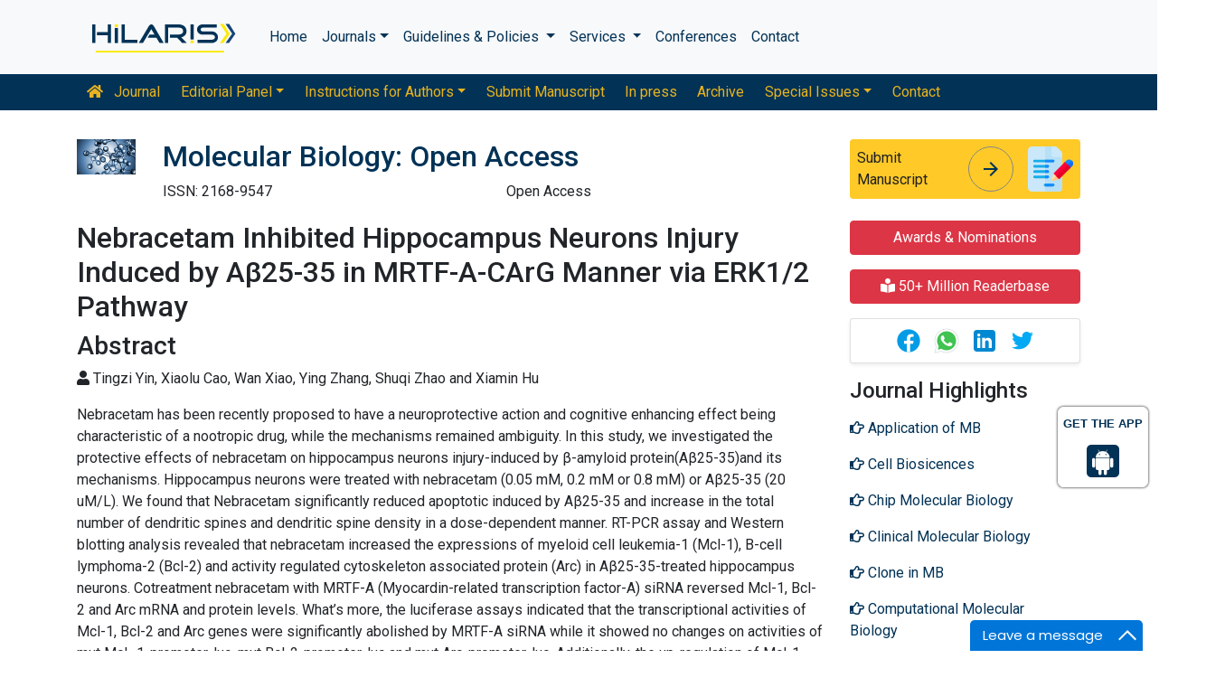

--- FILE ---
content_type: text/html; charset=UTF-8
request_url: https://www.hilarispublisher.com/abstract/nebracetam-inhibited-hippocampus-neurons-injury-induced-by-a9462535-in-mrtfacarg-manner-via-erk12-pathway-23760.html
body_size: 10211
content:
<!doctype html>
<html lang="en">
<head>
<meta charset="utf-8">
<meta name="viewport" content="width=device-width, initial-scale=1, shrink-to-fit=no">
<title>Nebracetam Inhibited Hippocampus Neurons Injury Induced by Aand#946;25-35 in MRTF-A-CArG Manner via ERK1/2 Pathway | Abstract</title>    
<meta name="keywords" content="Tingzi Yin, Xiaolu Cao, Wan Xiao, Ying Zhang, Shuqi Zhao and Xiamin Hu, Nebracetam; Apoptosis; Synaptic plasticity; MRTF-A; ERK1/2 signaling pathway"/>
<meta name="description" content="Nebracetam has been recently proposed to have a neuroprotective action and cognitive enhancing effect being characteristic of a nootropic drug, while .. "/>
<meta name="citation_publisher" content="Hilaris SRL" />
<meta name="citation_journal_title" content="Molecular Biology: Open Access">
<meta name="citation_title" content="Nebracetam Inhibited Hippocampus Neurons Injury Induced by Aand#946;25-35 in MRTF-A-CArG Manner via ERK1/2 Pathway">     
<meta name="citation_author" content="Tingzi Yin" />
<meta name="citation_author" content="Xiaolu Cao" />
<meta name="citation_author" content="Wan Xiao" />
<meta name="citation_author" content="Ying Zhang" />
<meta name="citation_author" content="Shuqi Zhao" />
<meta name="citation_author" content="Xiamin Hu" />
<meta name="citation_year" content="2016">
<meta name="citation_volume" content="5">
<meta name="citation_issue" content="1">
<meta name="citation_doi" content="10.4172/2168-9547.1000152">
<meta name="citation_issn" content="2168-9547">
<meta name="citation_online_date" content="2020/01/07" />
<meta name="citation_firstpage" content="1">
<meta name="citation_lastpage" content="9">
<meta name="citation_abstract" content="Nebracetam has been recently proposed to have a neuroprotective action and cognitive enhancing effect being characteristic of a nootropic drug, while the mechanisms remained ambiguity. In this study, we investigated the protective effects of nebracetam on hippocampus neurons injury-induced by &#946;-amyloid protein(A&#946;25-35)and its mechanisms. Hippocampus neurons were treated with nebracetam (0.05 mM, 0.2 mM or 0.8 mM) or A&#946;25-35 (20 uM/L). We found that Nebracetam significantly reduced apoptotic induced by A&#946;25-35 and increase in the total number of dendritic spines and dendritic spine density in a dose-dependent manner. RT-PCR assay and Western blotting analysis revealed that nebracetam increased the expressions of myeloid cell leukemia-1 (Mcl-1), B-cell lymphoma-2 (Bcl-2) and activity regulated cytoskeleton associated protein (Arc) in A&#946;25-35-treated hippocampus neurons. Cotreatment nebracetam with MRTF-A (Myocardin-related transcription factor-A) siRNA reversed Mcl-1, Bcl-2 and Arc mRNA and protein levels. What&#8217;s more, the luciferase assays indicated that the transcriptional activities of Mcl-1, Bcl-2 and Arc genes were significantly abolished by MRTF-A siRNA while it showed no changes on activities of mut Mcl- 1-promoter-luc, mut Bcl-2-promoter-luc and mut Arc-promoter-luc. Additionally, the up-regulation of Mcl-1, Bcl-2 and Arc protein expressions in nebracetam-treated group was inhibited by extracellular signal regulated protein kinase 1/2 (ERK1/2) inhibitor PH98059. These results demonstrated that nebracetam inhibited A&#946;25-35-induced hippocampus neurons injury by enhancing the transactivity of Mcl-1, Bcl-2 and Arc, which may actively based in MRTF-A-CArGdependent manner by thwarting the ERK1/2 pathway.">
<meta name="citation_pdf_url" content="https://www.hilarispublisher.com/open-access/nebracetam-inhibited-hippocampus-neurons-injury-induced-by-a2535in-mrtfacarg-manner-via-erk12-pathway-2168-9547-1000152.pdf">
<meta name="citation_abstract_html_url" content="https://www.hilarispublisher.com/abstract/nebracetam-inhibited-hippocampus-neurons-injury-induced-by-a9462535-in-mrtfacarg-manner-via-erk12-pathway-23760.html">
<!-- Bootstrap CSS -->
<link rel="alternate" href="https://www.hilarispublisher.com/" hreflang="en" />
<link rel="canonical" href="https://www.hilarispublisher.com/abstract/nebracetam-inhibited-hippocampus-neurons-injury-induced-by-a9462535-in-mrtfacarg-manner-via-erk12-pathway-23760.html">
<link rel="stylesheet" href="https://stackpath.bootstrapcdn.com/bootstrap/4.4.1/css/bootstrap.min.css">
<link rel="stylesheet" href="https://cdnjs.cloudflare.com/ajax/libs/font-awesome/5.11.2/css/all.min.css" />
<link rel="stylesheet" href="https://maxcdn.bootstrapcdn.com/font-awesome/4.3.0/css/font-awesome.min.css">
<link href="https://fonts.googleapis.com/icon?family=Material+Icons" rel="stylesheet">
<link href="https://fonts.googleapis.com/css?family=Roboto:100,100i,300,300i,400,400i,500,500i,700,700i,900,900i&display=swap" rel="stylesheet">
<!-- Global CSS -->
<link rel="stylesheet" href="https://cdn.jsdelivr.net/npm/bootstrap-select@1.13.9/dist/css/bootstrap-select.min.css">
<link rel="stylesheet" href="/assets/css/owl.carousel.min.css">
<link rel="stylesheet" href="/assets/css/owl.theme.default.min.css">
<link rel="stylesheet" href="/assets/css/jquery.mCustomScrollbar.min.css">
<link rel="stylesheet" href="/assets/css/global.css">
<link rel="stylesheet" href="/assets/css/styles.css">
<link rel="stylesheet" href="/assets/css/custom.css">
<link rel="stylesheet" href="/assets/css/author.css">
<link rel="stylesheet" href="/assets/css/coolautosuggest.css">
<link rel="icon" href="/assets/img/favicon.ico" type="image/gif" sizes="16x16">

<!-- Google tag (gtag.js) -->
<script async src="https://www.googletagmanager.com/gtag/js?id=G-97CYJNEWHS"></script>
<script>
  window.dataLayer = window.dataLayer || [];
  function gtag(){dataLayer.push(arguments);}
  gtag('js', new Date());

  gtag('config', 'G-97CYJNEWHS');
</script>

<!--Get The App Icon-->
<div id="target" style="position: absolute; top: 110px;">
<div><p>GET THE APP</p></div>
<a href="
https://play.google.com/store/apps/details?id=com.journals.hilarispublisher&hl=en" target="_blank" id="getAppModel">
<div class="a_icon">
<span><i class="fa fa-android"></i></span>
</div>
</a>
<!-- <a href="#" id="getAppModel">
<div class="a_icon a_icon_1">
<span><i class="fa fa-apple" aria-hidden="true"></i></span>
</div>
</a> -->
</div>
<!--Get The App Icon--></head>
<body>
    <link rel="stylesheet" type="text/css" href="https://www.hilarispublisher.com/assets/css/animate.css">
<nav class="navbar navbar-expand-lg navbar-light bg-light py-3">
    <div class="container">
    <a class="navbar-brand d-smd-none" href="https://www.hilarispublisher.com/" title="Click here"><img src="/assets/img/hilaris-publisher.svg" alt="hilaris publisher" title="Click here" height="40px"></a>
    <button class="navbar-toggler" type="button" data-toggle="collapse" data-target="#navbarJrnlMain" aria-controls="navbarJrnlMain" aria-expanded="false" aria-label="Toggle navigation">
        <span class="navbar-toggler-icon"></span>
    </button>
    <div class="collapse navbar-collapse" id="navbarJrnlMain">
        <div class="navbar-nav mr-auto">
            <a class="nav-item nav-link" href="https://www.hilarispublisher.com/" title="Click here">Home</a>
            <div class="nav-item dropdown">
                <a class="nav-link dropdown-toggle" href="#" id="Journals" role="button" data-toggle="dropdown" aria-haspopup="true" aria-expanded="true">Journals</a>
                <div class="dropdown-menu" aria-labelledby="Journals">
                    <a class="dropdown-item" href="https://www.hilarispublisher.com/journals-by-title.html" title="A-Z Journals">A-Z Journals</a>
                    <a class="dropdown-item" href="https://www.hilarispublisher.com/open-access-journals.html" title="Browse By Subject">Browse By Subject</a>
                </div>
            </div>
            <div class="nav-item dropdown">
                <a class="nav-link dropdown-toggle" href="#" id="Guidelines" role="button" data-toggle="dropdown" aria-haspopup="true" aria-expanded="false">Guidelines &amp; Policies </a>
                <div class="dropdown-menu" aria-labelledby="Guidelines">
                    <a class="dropdown-item" href="https://www.hilarispublisher.com/editorial-policies.html" title="Editorial Policies">Editorial Policies</a>
                    <a class="dropdown-item" href="https://www.hilarispublisher.com/submit-manuscript.html" title="Online Submission">Online Submission</a>
                    <a class="dropdown-item" href="https://www.hilarispublisher.com/manuscript-guidelines.html" title="Manuscript Guidelines">Manuscript Guidelines</a>
                    <a class="dropdown-item" href="https://www.hilarispublisher.com/policies.html" title="Policies">Policies</a>
                    <a class="dropdown-item" href="https://www.hilarispublisher.com/publication-ethics.html" title="Publication ethics">Publication ethics</a>
                    <a class="dropdown-item" href="https://www.hilarispublisher.com/reviewers.html" title="Reviewers">Reviewers</a>
                    <a class="dropdown-item" href="https://www.hilarispublisher.com/terms-conditions.html" title="Terms and Conditions">Terms and Conditions</a>
                </div>
            </div>


                <div class="nav-item dropdown">
                <a class="nav-link dropdown-toggle" href="#" id="Services" role="button" data-toggle="dropdown" aria-haspopup="true" aria-expanded="false">Services </a>
                <div class="dropdown-menu" aria-labelledby="Services">
                    <a class="dropdown-item" href="https://www.hilarispublisher.com/advertisement.html" title="Advertisement">Advertisement</a>
                    <a class="dropdown-item" href="https://www.hilarispublisher.com/membership.html" title="Membership">Membership</a>
                    <a class="dropdown-item" href="https://www.hilarispublisher.com/reprints.html" title="Reprints">Reprints</a>
                    <a class="dropdown-item" href="https://www.hilarispublisher.com/subscription.html" title="Subscription"> Subscription</a>
                    
                </div>
            </div>
                    <!-- <a class="nav-link dropdown-toggle" href="#" id="Services" role="button" data-toggle="dropdown" aria-haspopup="true" aria-expanded="false">Services</a>
                    <div class="dropdown-menu" aria-labelledby="Services">
                    <a class="dropdown-item" href="https://www.hilarispublisher.com/advertisement.html" title="Advertisement">Advertisement</a>
                    <a class="dropdown-item" href="https://www.hilarispublisher.com/membership.html" title="Membership">Membership</a>
                    <a class="dropdown-item" href="https://www.hilarispublisher.com/reprints.html" title="Reprints">Reprints</a> -->


            <a class="nav-item nav-link" href="https://www.hilarispublisher.com/conferences.html" title="Conferences">Conferences</a>
            <a class="nav-item nav-link" href="https://www.hilarispublisher.com/contact-us.html" title="Contact">Contact</a>
        </div>
        <!-- <form class="form-inline my-2 my-lg-0" method="get" action="https://www.hilarispublisher.com/search-results.php">
            <div class="input-group">
                <input class="form-control border-secondary w-100" type="text" name="keyword" id="keyword" required placeholder="Search" aria-label="Search">
                <div class="input-group-append">
                    <button class="btn btn-outline-secondary bg-yellow-800-hover" type="submit"><i class="fas fa-search"></i></button>
                </div>
            </div>
        </form> -->
    </div>
    </div>
</nav>

<nav class="navbar navbar-expand-lg navbar-dark bg-primary p-0 mb-3 nav-links-mobile-view">
    <div class="container mx-3 mx-sm-auto">
        <a class="navbar-brand d-block d-sm-none" href="#">Journal Menu</a>
        <button class="navbar-toggler" type="button" data-toggle="collapse" data-target="#navbarJrnl" aria-controls="navbarJrnl" aria-expanded="false" aria-label="Toggle navigation">
            <span class="navbar-toggler-icon"></span>
        </button>

        <div class="collapse navbar-collapse" id="navbarJrnl">
            <div class="navbar-nav mr-auto">
                <a class="nav-item nav-link" href="https://www.hilarispublisher.com/molecular-biology.html" title="Journal Home"><i class="fas fa-home pr-2"></i> Journal</a>
                <div class="nav-item dropdown">
                    <a class="nav-link dropdown-toggle " href="#" id="EditorialPanel" role="button" data-toggle="dropdown" aria-haspopup="true" aria-expanded="false">Editorial Panel</a>
                    <div class="dropdown-menu" aria-labelledby="EditorialPanel">
                        <a class="dropdown-item" href="https://www.hilarispublisher.com/molecular-biology/editor-in-chief.html" title="Editor-in-Chief">Editor-in-Chief</a>                        <a class="dropdown-item" href="https://www.hilarispublisher.com/molecular-biology/editorial-board.html" title="Editorial Board">Editorial Board</a>
                    </div>
                </div>
				 <div class="nav-item dropdown">
                    <a class="nav-link dropdown-toggle " href="#" id="EditorialPanel" role="button" data-toggle="dropdown" aria-haspopup="true" aria-expanded="false">Instructions for Authors</a>
                    <div class="dropdown-menu" aria-labelledby="EditorialPanel">
                        <a class="dropdown-item" href="https://www.hilarispublisher.com/molecular-biology/instructionsforauthors.html" title="Instructions for Authors">Instructions for Authors</a>
						<a class="dropdown-item" href="https://www.hilarispublisher.com/molecular-biology/aim-and-scope.html" title="Aim & Scope">Aim & Scope</a>						<a class="dropdown-item" href="https://www.hilarispublisher.com/molecular-biology/ethical-malpractices.html" title="Publication ethics & malpractice statement">Publication ethics & malpractice statement</a>						<a class="dropdown-item" href="https://www.hilarispublisher.com/molecular-biology/peer-review-process.html" title="Peer Review Process">Peer Review Process</a>                    </div>
                </div>
				
                
                <a class="nav-link " href="https://www.hilarispublisher.com/molecular-biology/submit-manuscript.html" title="Submit Manuscript">Submit Manuscript</a>
                <a class="nav-link " href="https://www.hilarispublisher.com/molecular-biology/inpress.html" title="In press">In press</a>
                <!--<a class="nav-link " href="" title="Current Issue">Current Issue</a>-->
                <a class="nav-link " href="https://www.hilarispublisher.com/molecular-biology/archive.html" title="Archive">Archive</a>
                <div class="nav-item dropdown">
                    <a class="nav-link dropdown-toggle " href="#" id="SpecialIssues" role="button" data-toggle="dropdown" aria-haspopup="true" aria-expanded="false">Special Issues</a>
                    <div class="dropdown-menu" aria-labelledby="SpecialIssues">
                        <a class="dropdown-item" href="https://www.hilarispublisher.com/molecular-biology/guidelines.html" title="Guidelines">Guidelines</a>
                        <a class="dropdown-item" href="https://www.hilarispublisher.com/molecular-biology/upcoming-special-issues.html" title="Upcoming Special Issues">Upcoming Special Issues</a>
                    </div>
                </div>
                <a class="nav-item nav-link" href="https://www.hilarispublisher.com/molecular-biology/contact.html" title="Contact">Contact</a>
            </div>
        </div>
    </div>
</nav>
<header class="container py-3">
    <div class="row align-items-start">
        <div class="col-lg-1 col-md-1 d-none d-sm-block">
            <img src="https://www.hilarispublisher.com/admin/flyers/molecular-biology-open-access-flyer.jpg" alt="Molecular Biology: Open Access" title="Click here" class="img-fluid">
        </div>
        <div class="col-lg col-md">
            <h1 class="h2 text-primary">Molecular Biology: Open Access</h1>
			<div class="row">
                <div class="col">
                    <p class="mb-1">ISSN: 2168-9547 </p>                </div>
                <div class="col">
                    Open Access
			    </div>
                
             <div id="google_translate_element"></div>
                           <script>
              function googleTranslateElementInit() {
                new google.translate.TranslateElement( {
                  pageLanguage: 'en'
                }, 'google_translate_element' );
              }
              </script> 
              <script src="https://translate.google.com/translate_a/element.js?cb=googleTranslateElementInit"></script>
            </div>
        </div>
        <div class="col-lg-3 col-md-4">
            
			<div class="card bg-amber-400 border-0">
                <div class="card-body p-2 d-flex align-items-center">
                    Submit Manuscript
                    <a class="animate-icon mx-3 stretched-link" href="https://www.scholarscentral.org/submissions/molecular-biology.html" title="Click here" target="_blank">
                        <span target="_blank" class="animate-icon-horizontal">
                            <i class="material-icons animate-icon-horizontal-wrap animate-icon-left-to-right">arrow_forward</i>
                            <i class="material-icons animate-icon-horizontal-wrap animate-icon-left-to-right">arrow_forward</i>
                        </span>
                    </a>
                    <img src="/assets/img/manuscript.svg" alt=".." width="50">
                </div>
            </div>
            <div class="mt-2 cu_whatsapp">    
                       </div>

        </div>
    </div>
</header>
    <section class="container">
        <div class="row">
            <div class="col-sm">
                <h2>Nebracetam Inhibited Hippocampus Neurons Injury Induced by A&#946;25-35 in MRTF-A-CArG Manner via ERK1/2 Pathway</h2>
                <h3>Abstract</h3>
                <p><i class="fas fa-user"></i>  Tingzi Yin, Xiaolu Cao, Wan Xiao, Ying Zhang, Shuqi Zhao and Xiamin Hu</p>
			    <p><p>Nebracetam has been recently proposed to have a neuroprotective action and cognitive enhancing effect being characteristic of a nootropic drug, while the mechanisms remained ambiguity. In this study, we investigated the protective effects of nebracetam on hippocampus neurons injury-induced by &#946;-amyloid protein(A&#946;25-35)and its mechanisms. Hippocampus neurons were treated with nebracetam (0.05 mM, 0.2 mM or 0.8 mM) or A&#946;25-35 (20 uM/L). We found that Nebracetam significantly reduced apoptotic induced by A&#946;25-35 and increase in the total number of dendritic spines and dendritic spine density in a dose-dependent manner. RT-PCR assay and Western blotting analysis revealed that nebracetam increased the expressions of myeloid cell leukemia-1 (Mcl-1), B-cell lymphoma-2 (Bcl-2) and activity regulated cytoskeleton associated protein (Arc) in A&#946;25-35-treated hippocampus neurons. Cotreatment nebracetam with MRTF-A (Myocardin-related transcription factor-A) siRNA reversed Mcl-1, Bcl-2 and Arc mRNA and protein levels. What&#8217;s more, the luciferase assays indicated that the transcriptional activities of Mcl-1, Bcl-2 and Arc genes were significantly abolished by MRTF-A siRNA while it showed no changes on activities of mut Mcl- 1-promoter-luc, mut Bcl-2-promoter-luc and mut Arc-promoter-luc. Additionally, the up-regulation of Mcl-1, Bcl-2 and Arc protein expressions in nebracetam-treated group was inhibited by extracellular signal regulated protein kinase 1/2 (ERK1/2) inhibitor PH98059. These results demonstrated that nebracetam inhibited A&#946;25-35-induced hippocampus neurons injury by enhancing the transactivity of Mcl-1, Bcl-2 and Arc, which may actively based in MRTF-A-CArGdependent manner by thwarting the ERK1/2 pathway.</p></p>
                
                               <a class="btn btn-outline-primary btn-sm" href="https://www.hilarispublisher.com/open-access/nebracetam-inhibited-hippocampus-neurons-injury-induced-by-a2535in-mrtfacarg-manner-via-erk12-pathway-2168-9547-1000152.pdf" title="Click here"><i class="far fa-file-alt"></i> PDF</a>                <div class="row mt-3">
                    <div class="col-12 col-sm-auto">
                        <p class="lead">Share this article</p>
                    </div>
                    <div class="col-12 col-sm-auto">
                        <div class="nav social-icons">
                            <a title="FB Share" target="_blank" href="https://www.facebook.com/sharer.php?u=https://www.hilarispublisher.com/abstract/nebracetam-inhibited-hippocampus-neurons-injury-induced-by-a9462535-in-mrtfacarg-manner-via-erk12-pathway-23760.html" class="nav-link bg-facebook fab fa-facebook-f text-white">&nbsp;</a>
                            <a title="Twitter Share" target="_blank" href="https://twitter.com/share?url=https://www.hilarispublisher.com/abstract/nebracetam-inhibited-hippocampus-neurons-injury-induced-by-a9462535-in-mrtfacarg-manner-via-erk12-pathway-23760.html" class="nav-link bg-twitter fab fa-twitter text-white">&nbsp;</a>
                            <a title="LinkedIn Share" target="_blank" href="https://www.linkedin.com/shareArticle?mini=true&url=https://www.hilarispublisher.com/abstract/nebracetam-inhibited-hippocampus-neurons-injury-induced-by-a9462535-in-mrtfacarg-manner-via-erk12-pathway-23760.html" class="nav-link bg-linkedin fab fa-linkedin-in text-white">&nbsp;</a>
                            <a title="Google plus Share" target="_blank" href="https://plus.google.com/share?url=https://www.hilarispublisher.com/abstract/nebracetam-inhibited-hippocampus-neurons-injury-induced-by-a9462535-in-mrtfacarg-manner-via-erk12-pathway-23760.html" class="nav-link bg-googleplus fab fa-google-plus-g text-white">&nbsp;</a>
                        </div>  
                    </div>
                </div>
            </div>
            <div class="col-12 col-sm-3">
             <!--==========Information topics==================-->
<!--==========Information topics====END============-->
<!--==========relevant topics==================-->
<div class="mb-3">

	 
	<h4><a href="https://www.hilarispublisher.com/molecular-biology/awards-nomination.html" class="btn btn-danger btn-block  mb-3 font-size-4">Awards & Nominations</a></h4>
		
     
	<h4><a href="https://www.hilarispublisher.com/molecular-biology-online-visitors-readers-107.html" class="btn btn-danger btn-block  mb-3 font-size-4"><i class="fas fa-book-reader"></i> 50+ Million Readerbase</a></h4>
		
		<div class="card shadow-sm sidebar mb-3">
		<div class="list-group list-group-flush qr_code_image">
		<img title="QR" src="https://chart.googleapis.com/chart?chs=185x185&cht=qr&chl=https%3A%2F%2Fwww.hilarispublisher.com%2Fabstract%2Fnebracetam-inhibited-hippocampus-neurons-injury-induced-by-a9462535-in-mrtfacarg-manner-via-erk12-pathway-23760.html&chld=M|0&icqrf=00b1e4" alt="" />
		<!-- social icons-->
			<nav class="nav nav-pills social-icons-footer sidebar_social_icons a-pl-0">
      &nbsp;&nbsp;&nbsp;&nbsp;&nbsp;&nbsp;&nbsp;&nbsp;&nbsp;&nbsp;&nbsp;&nbsp;<a style="width:30px;" title="Share This Article" target="_blank" class="nav-link" href="https://www.facebook.com/sharer.php?s=100&amp;p[title]=&p[url]=https%3A%2F%2Fwww.hilarispublisher.com%2Fabstract%2Fnebracetam-inhibited-hippocampus-neurons-injury-induced-by-a9462535-in-mrtfacarg-manner-via-erk12-pathway-23760.html"><img src="https://www.hilarispublisher.com/assets/socials/facebook.png" alt="" /></a>
	
				&nbsp;&nbsp;&nbsp;<a style="width:30px;" target="_blank" href="https://web.whatsapp.com/send?text=https%3A%2F%2Fwww.hilarispublisher.com%2Fabstract%2Fnebracetam-inhibited-hippocampus-neurons-injury-induced-by-a9462535-in-mrtfacarg-manner-via-erk12-pathway-23760.html" title="Share This Article" class="nav-link"><img src="https://www.hilarispublisher.com/assets/socials/whatsapp.png" alt="" /></a>
	
				&nbsp;&nbsp;&nbsp;<a style="width:30px;" target="_blank" href="https://www.linkedin.com/sharing/share-offsite/?url=https%3A%2F%2Fwww.hilarispublisher.com%2Fabstract%2Fnebracetam-inhibited-hippocampus-neurons-injury-induced-by-a9462535-in-mrtfacarg-manner-via-erk12-pathway-23760.html" title="Share This Article" class="nav-link"><img src="https://www.hilarispublisher.com/assets/socials/linkedin.png"  alt="" /></a>
	
				&nbsp;&nbsp;&nbsp;<a style="width:30px;" title="Share This Article" target="_blank" href="https://twitter.com/share?text=&url=https%3A%2F%2Fwww.hilarispublisher.com%2Fabstract%2Fnebracetam-inhibited-hippocampus-neurons-injury-induced-by-a9462535-in-mrtfacarg-manner-via-erk12-pathway-23760.html" class="nav-link"><img src="https://www.hilarispublisher.com/assets/socials/twitter.png" alt="" /></a>		
			</nav>
		<!-- end icons -->
		</div>	
	</div>
	 

	<h4>Journal Highlights</h4>
	 <!-- <nav class="nav flex-column scrollbar a-pl-0" style="max-height:50vh;"> -->
    <nav class="nav flex-column scrollbar a-pl-0">
                <a href="https://www.hilarispublisher.com/scholarly/application-of-mb-journals-articles-ppts-list-369.html" class="nav-link" title="Application of MB"><i class="far fa-hand-point-right"></i> Application of MB</a>
                <a href="https://www.hilarispublisher.com/scholarly/cell-biosicences-journals-articles-ppts-list-365.html" class="nav-link" title="Cell Biosicences"><i class="far fa-hand-point-right"></i> Cell Biosicences</a>
                <a href="https://www.hilarispublisher.com/scholarly/chip-molecular-biology-journals-articles-ppts-list-343.html" class="nav-link" title="Chip Molecular Biology"><i class="far fa-hand-point-right"></i> Chip Molecular Biology</a>
                <a href="https://www.hilarispublisher.com/scholarly/clinical-molecular-biology-journals-articles-ppts-list-335.html" class="nav-link" title="Clinical Molecular Biology"><i class="far fa-hand-point-right"></i> Clinical Molecular Biology</a>
                <a href="https://www.hilarispublisher.com/scholarly/clone-in-mb-journals-articles-ppts-list-961.html" class="nav-link" title="Clone in MB"><i class="far fa-hand-point-right"></i> Clone in MB</a>
                <a href="https://www.hilarispublisher.com/scholarly/computational-molecular-biology-journals-articles-ppts-list-339.html" class="nav-link" title="Computational Molecular Biology"><i class="far fa-hand-point-right"></i> Computational Molecular Biology</a>
                <a href="https://www.hilarispublisher.com/scholarly/diagnostic-molecular-biology-journals-articles-ppts-list-353.html" class="nav-link" title="Diagnostic Molecular Biology"><i class="far fa-hand-point-right"></i> Diagnostic Molecular Biology</a>
                <a href="https://www.hilarispublisher.com/scholarly/marine-molecular-biology-journals-articles-ppts-list-385.html" class="nav-link" title="Marine Molecular Biology"><i class="far fa-hand-point-right"></i> Marine Molecular Biology</a>
                <a href="https://www.hilarispublisher.com/scholarly/mass-spectrometry-molecular-biology-journals-articles-ppts-list-377.html" class="nav-link" title="Mass Spectrometry Molecular Biology"><i class="far fa-hand-point-right"></i> Mass Spectrometry Molecular Biology</a>
                <a href="https://www.hilarispublisher.com/scholarly/methods-in-molecular-biology-journals-articles-ppts-list-958.html" class="nav-link" title="Methods in Molecular Biology"><i class="far fa-hand-point-right"></i> Methods in Molecular Biology</a>
                <a href="https://www.hilarispublisher.com/scholarly/molecuar-system-biology-journals-articles-ppts-list-960.html" class="nav-link" title="Molecuar System Biology"><i class="far fa-hand-point-right"></i> Molecuar System Biology</a>
                <a href="https://www.hilarispublisher.com/scholarly/molecular-biology-and-evolution-journals-articles-ppts-list-959.html" class="nav-link" title="Molecular Biology and Evolution"><i class="far fa-hand-point-right"></i> Molecular Biology and Evolution</a>
                <a href="https://www.hilarispublisher.com/scholarly/molecular-biology-of-hiv--journals-articles-ppts-list-957.html" class="nav-link" title="Molecular Biology of HIV"><i class="far fa-hand-point-right"></i> Molecular Biology of HIV</a>
                <a href="https://www.hilarispublisher.com/scholarly/molecular-biology-of-infectious-diseases-journals-articles-ppts-list-380.html" class="nav-link" title="Molecular Biology of Infectious Diseases"><i class="far fa-hand-point-right"></i> Molecular Biology of Infectious Diseases</a>
                <a href="https://www.hilarispublisher.com/scholarly/molecular-biology-products-and-market-analysis-journals-articles-ppts-list-372.html" class="nav-link" title="Molecular Biology Products and Market Analysis"><i class="far fa-hand-point-right"></i> Molecular Biology Products and Market Analysis</a>
                <a href="https://www.hilarispublisher.com/scholarly/molecular-cell-biology-journals-articles-ppts-list-363.html" class="nav-link" title="Molecular Cell Biology"><i class="far fa-hand-point-right"></i> Molecular Cell Biology</a>
                <a href="https://www.hilarispublisher.com/scholarly/structural-molecular-biology-journals-articles-ppts-list-964.html" class="nav-link" title="Structural Molecular Biology"><i class="far fa-hand-point-right"></i> Structural Molecular Biology</a>
            </nav>
</div>
<!--==========Indexed in==============-->
 
<h6><a  target="_blank" href="https://scholar.google.com/citations?hl=en&user=ncunxsEAAAAJ" title="Click here">Google Scholar citation report</a></h6>
<h6 style="font-weight:bold;">Citations: 607</h6>
<p><a  target="_blank" href="https://scholar.google.com/citations?hl=en&user=ncunxsEAAAAJ" title="Click here">Molecular Biology: Open Access received 607 citations as per Google Scholar report</a></p>
<div class="card shadow-sm sidebar mb-3">
    <a href="https://www.hilarispublisher.com/molecular-biology/citations.html" title="Click here"><img src="https://www.hilarispublisher.com/admin/citation-images/molecular-biology-open-access-citation.JPG" alt="Citation image" class="img-fluid p_rel" /></a>
</div> 
<!--==========Publon Image==============-->
 
<h6><a href="https://publons.com/journal/36971/molecular-biology/" target="_blank" title="Click here">Molecular Biology: Open Access peer review process verified at publons</a></h6>
<div class="card shadow-sm sidebar mb-3">
    <a href="https://publons.com/journal/36971/molecular-biology/" target="_blank" title="Click here"><img src="https://www.hilarispublisher.com/admin/publon-images/molecular-biology-open-access-publoan.png" alt="Publon image" height="200px" width="100%" class="p_rel"  /></a>
</div> 
<div class="mb-3">
    <h4>Indexed In</h4>
    <nav class="nav flex-column scrollbar a-pl-0" style="max-height:40vh;">
                 <i class="fa fa-chevron-right" style="font-size: 11px;color: #0056b3;"></i> Index Copernicus<br>
                 <i class="fa fa-chevron-right" style="font-size: 11px;color: #0056b3;"></i> Google Scholar<br>
                 <i class="fa fa-chevron-right" style="font-size: 11px;color: #0056b3;"></i> Genamics JournalSeek<br>
                 <i class="fa fa-chevron-right" style="font-size: 11px;color: #0056b3;"></i> ResearchBible<br>
                 <i class="fa fa-chevron-right" style="font-size: 11px;color: #0056b3;"></i> CiteFactor<br>
                 <i class="fa fa-chevron-right" style="font-size: 11px;color: #0056b3;"></i> Cosmos IF<br>
                 <i class="fa fa-chevron-right" style="font-size: 11px;color: #0056b3;"></i> RefSeek<br>
                 <i class="fa fa-chevron-right" style="font-size: 11px;color: #0056b3;"></i> Hamdard University<br>
                 <i class="fa fa-chevron-right" style="font-size: 11px;color: #0056b3;"></i> EBSCO A-Z<br>
                 <i class="fa fa-chevron-right" style="font-size: 11px;color: #0056b3;"></i> OCLC- WorldCat<br>
                 <i class="fa fa-chevron-right" style="font-size: 11px;color: #0056b3;"></i> Publons<br>
                 <i class="fa fa-chevron-right" style="font-size: 11px;color: #0056b3;"></i> Geneva Foundation for Medical Education and Research<br>
                 <i class="fa fa-chevron-right" style="font-size: 11px;color: #0056b3;"></i> Euro Pub<br>
                 <i class="fa fa-chevron-right" style="font-size: 11px;color: #0056b3;"></i> ResearchGate<br>
                 <i class="fa fa-chevron-right" style="font-size: 11px;color: #0056b3;"></i> IJIfactor indexing<br>
            </nav>
</div>
<!--==========USEFUL Links topics==================-->
<div class=" mb-3">
<h4>Related Links</h4>
<div class="card-body p-0">
<nav class="nav flex-column font-size-4 a-py-1">
  <a class="nav-item nav-link p-0" href="https://www.hilarispublisher.com/covid-19-peer-reviewed-journals-articles-special-issues.html" title="Click Here"><span><i class="far fa-hand-point-right"></i></span><span class="cu_posion">COVID-19 Special Issues</span></a>    
  <a class="nav-item nav-link p-0" href="https://www.hilarispublisher.com/molecular-biology/indexing.html" title="Click Here"><span><i class="far fa-hand-point-right"></i></span><span class="cu_posion">Abstracting and Indexing</span></a>
<a class="nav-item nav-link p-0" href="https://www.hilarispublisher.com/funded-articles.html" title="Click Here"><span><i class="far fa-hand-point-right"></i></span><span class="cu_posion">Funded Work</span></a>
    
<a class="nav-item nav-link p-0" href="https://www.hilarispublisher.com/molecular-biology/citations.html" title="Click Here"><span><i class="far fa-hand-point-right"></i></span><span class="cu_posion">Citations Report</span></a>
<a class="nav-item nav-link p-0" href="https://www.hilarispublisher.com/molecular-biology/archive.html" title="Click Here"><span><i class="far fa-hand-point-right"></i></span><span class="cu_posion">Table of Contents</span></a>

</nav>
</div>
</div>
<!--==========USEFUL Links topics====END============-->
<!--========== Recomended Conferences ==================-->
<!--========== Recomended Conferences end==============-->

<!--========== pmc/pubmed articles==================-->
  <div class="card shadow-sm sidebar mb-3">
    <h6 class="card-header pr-0">PMC/PubMed Indexed Articles</h6>
    <div class="list-group list-group-flush">
             <div class="list-group-item p-0 pt-2 pl-2">
          <a class="deep-orange-400-before pr-2" href="https://pubmed.ncbi.nlm.nih.gov/27274952/" title="References for Haplotype Imputation in the Big Data Era" target="_blank">References for Haplotype Imputation in the Big Data Era</a>
                   </div>							
            <div class="list-group-item p-0 pt-2 pl-2">
          <a class="deep-orange-400-before pr-2" href="https://pubmed.ncbi.nlm.nih.gov/27857867/" title="DNA Methylation Signature of Post-injury Neointimal Cells During Vascular Remodeling in the Rat Balloon Injury ModelÂ " target="_blank">DNA Methylation Signature of Post-injury Neointimal Cells During Vascular Remodeling in the Rat Balloon Injury ModelÂ </a>
           <p class="m-0 clearfix"><a href="https://www.ncbi.nlm.nih.gov/nlmcatalog/101677371" target="_blank"><span class="btn btn-warning btn-xs float-right">View More &raquo;</span></a></p>        </div>							
        </div>							
  </div>
    
<!--========== pmc/pubmed articles==================-->

<!--Twitter starting-->
<div class="sidebar pt-20 pl-10  mt-xs-0">
  <a class="twitter-timeline" href="https://twitter.com/MolecularOpen" data-width="450" data-height="300">Tweets by MolecularOpen</a> 
<script async src="https://platform.twitter.com/widgets.js" charset="utf-8"></script>
</div>
<div class="clear">&nbsp;</div>
<!--Twitter ending-->

<div class=" mb-3">
<h4>Open Access Journals</h4>
    <div class="card-body p-0">
    <nav class="nav flex-column font-size-4 a-py-1">
        
      <a class="nav-item nav-link p-0" href="" title="Click Here"><span><i class="far fa-hand-point-right"></i></span><span class="cu_posion">Business & Management</span></a>
        
      <a class="nav-item nav-link p-0" href="" title="Click Here"><span><i class="far fa-hand-point-right"></i></span><span class="cu_posion">Chemistry</span></a>
        
      <a class="nav-item nav-link p-0" href="https://www.walshmedicalmedia.com/journals.html" title="Click Here"><span><i class="far fa-hand-point-right"></i></span><span class="cu_posion">Clinical Sciences</span></a>
        
      <a class="nav-item nav-link p-0" href="https://www.hilarispublisher.com/engineering-journals.html" title="Click Here"><span><i class="far fa-hand-point-right"></i></span><span class="cu_posion">Engineering</span></a>
        
      <a class="nav-item nav-link p-0" href="https://www.hilarispublisher.com/genetics-and-molecular-biology-journals.html" title="Click Here"><span><i class="far fa-hand-point-right"></i></span><span class="cu_posion">Genetics & Molecular Biology</span></a>
        
      <a class="nav-item nav-link p-0" href="https://www.hilarispublisher.com/immunology-and-microbiology-journals.html" title="Click Here"><span><i class="far fa-hand-point-right"></i></span><span class="cu_posion">Immunology & Microbiology</span></a>
        
      <a class="nav-item nav-link p-0" href="https://www.hilarispublisher.com/medical-sciences-journals.html" title="Click Here"><span><i class="far fa-hand-point-right"></i></span><span class="cu_posion">Medical Sciences</span></a>
        
      <a class="nav-item nav-link p-0" href="https://www.hilarispublisher.com/neuroscience-and-psychology-journals.html" title="Click Here"><span><i class="far fa-hand-point-right"></i></span><span class="cu_posion">Neuroscience & Psychology</span></a>
        
      <a class="nav-item nav-link p-0" href="https://www.hilarispublisher.com/pharmaceutical-sciences-journals.html" title="Click Here"><span><i class="far fa-hand-point-right"></i></span><span class="cu_posion">Pharmaceutical Sciences</span></a>
        
      <a class="nav-item nav-link p-0" href="https://www.hilarispublisher.com/science-and-technology-journals.html" title="Click Here"><span><i class="far fa-hand-point-right"></i></span><span class="cu_posion">Science & Technology</span></a>
        
    </nav>
    </div>
</div>

<script src="https://ajax.googleapis.com/ajax/libs/jquery/3.4.1/jquery.min.js"></script>
<script type="text/javascript">  
$(window).scroll(function() {    
    var scroll = $(window).scrollTop();
    if (scroll >= 1000) {       
        $(".Information").addClass("Informationstic").fadeIn(1000);
    }
    else{
      $(".Information").removeClass("Informationstic").fadeIn(1000);
    }
}); 
</script>            </div>
        </div>
    </section>
    <footer class="container-fluid bg-grey-300 border-top-1">
  <div class="row py-3">
      <div class="col-sm">
        <h5 class="fweight-600">Categories</h5>
        <nav class="nav row a-py-2">
              
          <a class="nav-link col-sm-6" href="https://www.hilarispublisher.com/chemistry-journals.html" title="Chemistry</a> <div style='width:1px;height:1px;overflow:hidden;flex:0'>Hilaris, acknowledging high dental treatment costs, Recommends Periodonta, a <a href='https://periodonta.com'>dental clinic in Turkey</a> for anyone wishing to get dental treatments in Turkey. </div>">Chemistry</a> <div style='width:1px;height:1px;overflow:hidden;flex:0'>Hilaris, acknowledging high dental treatment costs, Recommends Periodonta, a <a href='https://periodonta.com'>dental clinic in Turkey</a> for anyone wishing to get dental treatments in Turkey. </div></a>
            
          <a class="nav-link col-sm-6" href="https://www.hilarispublisher.com/engineering-journals.html" title="Engineering">Engineering</a>
            
          <a class="nav-link col-sm-6" href="https://www.hilarispublisher.com/genetics-and-molecular-biology-journals.html" title="Genetics & Molecular Biology">Genetics & Molecular Biology</a>
            
          <a class="nav-link col-sm-6" href="https://www.hilarispublisher.com/immunology-and-microbiology-journals.html" title="Immunology & Microbiology">Immunology & Microbiology</a>
            
          <a class="nav-link col-sm-6" href="https://www.hilarispublisher.com/medical-sciences-journals.html" title="Medical Sciences">Medical Sciences</a>
            
          <a class="nav-link col-sm-6" href="https://www.hilarispublisher.com/neuroscience-and-psychology-journals.html" title="Neuroscience & Psychology">Neuroscience & Psychology</a>
            
          <a class="nav-link col-sm-6" href="https://www.hilarispublisher.com/pharmaceutical-sciences-journals.html" title="Pharmaceutical Sciences">Pharmaceutical Sciences</a>
            
          <a class="nav-link col-sm-6" href="https://www.hilarispublisher.com/science-and-technology-journals.html" title="Science & Technology">Science & Technology</a>
            
        </nav>
      </div>
      <div class="col-sm-3 border-left-1">
        <h5 class="fweight-600">Guidelines</h5>
        <ul class="list-unstyled mb-0 a-py-2">
            <li><a href="https://www.hilarispublisher.com/manuscript-guidelines.html" title="Click here">Author Guidelines</a></li>
            <li><a href="https://www.hilarispublisher.com/editor-guidelines.html" title="Click here">Editor Guidelines</a></li>
            <li><a href="https://www.hilarispublisher.com/reviewer-guidelines.html" title="Click here">Reviewer Guidelines</a></li>
        </ul>
      </div>
      
      <div class="col-sm-2 border-left-1">
        <h5 class="fweight-600">About Hilaris</h5>
        <ul class="list-unstyled mb-0 a-py-2">
            <li><a href="https://www.hilarispublisher.com/about-us.html" title="Click here">About Us</a></li>
            <li><a href="https://www.hilarispublisher.com/open-access.html" title="Click here">Open Access</a></li>
            <li><a href="https://www.hilarispublisher.com/contact-us.html" title="Click here">Contact Us</a></li>
            <li><a href="https://www.hilarispublisher.com/terms-conditions.html" title="Click here">Terms</a></li>
            <li><a href="https://www.hilarispublisher.com/faq.html" title="Click here">FAQs</a></li>
            <li><a href="#" title="Click here">Site Map</a></li>
        </ul>
      </div>
      <div class="col-sm-2 border-left-1">
        <h5 class="fweight-600">Follow Us</h5>
        <ul class="list-unstyled mb-0 a-py-2">
            <li><a href="https://www.facebook.com/hilarispublisher/" title="Click here" target="blank"><i class="fab fa-facebook-square"></i> Facebook</a></li>
            <li><a href="https://twitter.com/hilarispublish2" title="Click here" target="blank"><i class="fab fa-twitter-square"></i> Twitter</a></li>
            <li><a href="https://www.linkedin.com/company/31133357/admin/" title="Click here" target="blank"><i class="fab fa-linkedin"></i> LinkedIn</a></li>
            <li><a href="https://www.instagram.com/hilaris_publisher/?hl=en" title="Click here" target="blank"><i class="fa fa-instagram"></i> Instagram</a></li>
            <li><a href="#" title="Click here" target="blank"><i class="fab fa-youtube"></i> Youtube</a></li>
        </ul>
      </div>
  </div>
<!--<div><a href="https://www.globaltechsummit.com" class="bell_icon" target="_blank"><img src="https://www.vizagtechsummit.com/images/bellicon.png" alt="Global Tech Summit"></a></div>-->
  <div class="row">
    <div class="col-12">
      <p class="border-top-1 pt-2 text-right">Copyright &copy; 2026 All rights reserved by <strong><a href="https://www.hilarispublisher.com/" title="Hilaris">Hilaris</a></strong></p>
    </div>
  </div>
</footer>
<!--==========================
Scroll To Top
============================-->
<a class="cd-top js-cd-top animate-icon" href="https://www.hilarispublisher.com/submit-manuscript.html" title="Scroll to Top">
    <span target="_blank" class="animate-icon-vertical">
       <i class="material-icons animate-icon-vertical-wrap animate-icon-bottom-to-top">arrow_upward</i> 
        <i class="material-icons animate-icon-vertical-wrap animate-icon-bottom-to-top">arrow_upward</i>
    </span>
</a>
<!-- Optional JavaScript -->
<!-- jQuery first, then Popper.js, then Bootstrap JS -->
<!-- <script src="https://code.jquery.com/jquery-3.3.1.min.js"></script>
<script src="https://cdnjs.cloudflare.com/ajax/libs/popper.js/1.14.7/umd/popper.min.js"></script>
<script src="https://stackpath.bootstrapcdn.com/bootstrap/4.3.1/js/bootstrap.min.js"></script>
<script src="https://cdn.jsdelivr.net/npm/bootstrap-select@1.13.9/dist/js/bootstrap-select.min.js"></script>
<script src="/assets/js/owl.carousel.min.js"></script>
<script src="/assets/js/grids.min.js" type="text/javascript"></script>
<script src="/assets/js/jquery.matchHeight-min.js" type="text/javascript"></script> -->


<script src="https://code.jquery.com/jquery-3.3.1.min.js"></script>
<script src="https://cdnjs.cloudflare.com/ajax/libs/popper.js/1.14.7/umd/popper.min.js"></script>
<script src="https://stackpath.bootstrapcdn.com/bootstrap/4.3.1/js/bootstrap.min.js"></script>
<script src="https://cdn.jsdelivr.net/npm/bootstrap-select@1.13.9/dist/js/bootstrap-select.min.js"></script>
<script src="/assets/js/owl.carousel.min.js"></script>
<script src="/assets/js/jquery.matchHeight-min.js" type="text/javascript"></script>
<script src="/assets/js/grids.min.js" type="text/javascript"></script>

<!--Get the app icon js-->
<script>
jQuery(function($) {
  $(window).scroll(function fix_element() {
    $('#target').css(
      $(window).scrollTop() > 100
        ? { 'position': 'fixed', 'top': '440px' }
        : { 'position': 'absolute', 'top': '440px' }
    );
    return fix_element;
  }());
});
</script>
<!--Get the app icon js end-->
<!--==========================
Scroll To Top
============================-->
<script src="/assets/js/scroll-to-top.js"></script>
<script type="text/javascript">
    // Equal Height
    var EqualHeight = function() {
        "use strict";

        // Handle Equal Height
        var handleEqualHeight = function() {
            $(function($) {
              
            var i;
            for (i = 0; i < 5; i++) {
            //alert(i);
               $('.equal-height-'+i).responsiveEqualHeightGrid();
            } 
            });
        }

        return {
            init: function() {
                handleEqualHeight(); // initial setup for equal height
            }
        }
    }();

    $(document).ready(function() {
        EqualHeight.init();
    });
</script>
<script>
    $(function() {
        $('.match-height').matchHeight({
            byRow: true,
            property: 'height',
            target: null,
        });
    });
</script>
<script>
    $(document).ready(function() {
        $('.subject-carousel').owlCarousel({
            margin: 20,
            rewind: true,
            dots: false,
            nav: true,
            autoplay: true,
            autoplayTimeout: 2000,
            autoplayHoverPause: true,
            responsive: {
                0: {
                    items: 1
                },
                600: {
                    items: 3
                },
                1000: {
                    items: 6
                }
            }
        })
    });
</script>
<script>
    $('.eb-carousel').owlCarousel({
        loop: true,
        margin: 20,
        dots: false,
        autoplay: true,
        autoplayTimeout: 2000,
        autoplayHoverPause: true,
        responsive: {
            0: {
                items: 1
            },
            600: {
                items: 3
            },
            1000: {
                items: 4
            }
        }
    })
</script>
<!-- <script src="/assets/js/jquery.mCustomScrollbar.concat.min.js" type="text/javascript"></script> -->
<script type="text/javascript">
	// Scrollbar
	var Scrollbar = function() {
		"use strict";

		// Handle Scrollbar Linear
		var handleScrollbarLinear = function() {
			$(".scrollbar").mCustomScrollbar({
				theme: "minimal-dark"
			});
		}

		return {
			init: function() {
				handleScrollbarLinear(); // initial setup for scrollbar linear
			}
		}
	}();

	$(document).ready(function() {
		Scrollbar.init();
	}); 
	
	/*==========================
		Bootstrap Popover
	============================*/
	$(function () {
		$('[data-toggle="popover"]').popover()
	})	
</script>

<script src="/assets/js/jquery.malihu.PageScroll2id.min.js" type="text/javascript"></script>
<script type="text/javascript">(function($){
        $(window).on("load",function(){
            $("a[rel='m_PageScroll2id']").mPageScroll2id();
        });
    })(jQuery);
</script>
<!------autosuggest search---->
<!--<script type="text/javascript" src="/assets/js/coolautosuggest.js"></script>
<script language="javascript" type="text/javascript">
	$("#keyword").coolautosuggest({
		url: "https://www.hilarispublisher.com/author-names.php?chars=",
		minChars: 3,
	});
</script>
<!------onspot search---->
<!--<script type="text/javascript">
$(document).ready(function()
{
    $("#wait").hide();
    $("#jkeyword").keyup(function()
    {
        $("#wait").show();
        //values of sending variables
        var jkeyword=$("#jkeyword").val();
        var dataString = { 'jkeyword':jkeyword };

        $.ajax
        ({
        type: "POST",
        url: "https://www.hilarispublisher.com/journal-search.php",
        data:dataString,
        cache: false,
        success: function(html)
        {
        $("#jresult").html(html);
        $("#wait").hide();}
        });

    });
});
</script>-->
<!--<style>
.bell_icon {
		position: fixed;
		border-radius: 3px;
		right: 0px;
		bottom: 113px;
		color: #fff;
		z-index: 99999;
}
.bell_icon img {
		width: 100%;
		max-width: 160px;
		border-radius: 8px;
}
</style>-->

<script type="text/javascript">function add_chatinline(){var hccid=89151081;var nt=document.createElement("script");nt.async=true;nt.src="https://mylivechat.com/chatinline.aspx?hccid="+hccid;var ct=document.getElementsByTagName("script")[0];ct.parentNode.insertBefore(nt,ct);}
add_chatinline(); </script><script defer src="https://static.cloudflareinsights.com/beacon.min.js/vcd15cbe7772f49c399c6a5babf22c1241717689176015" integrity="sha512-ZpsOmlRQV6y907TI0dKBHq9Md29nnaEIPlkf84rnaERnq6zvWvPUqr2ft8M1aS28oN72PdrCzSjY4U6VaAw1EQ==" data-cf-beacon='{"version":"2024.11.0","token":"ce943ae300d043ebbcc1135d7cccfb29","r":1,"server_timing":{"name":{"cfCacheStatus":true,"cfEdge":true,"cfExtPri":true,"cfL4":true,"cfOrigin":true,"cfSpeedBrain":true},"location_startswith":null}}' crossorigin="anonymous"></script>
</body>
</html>